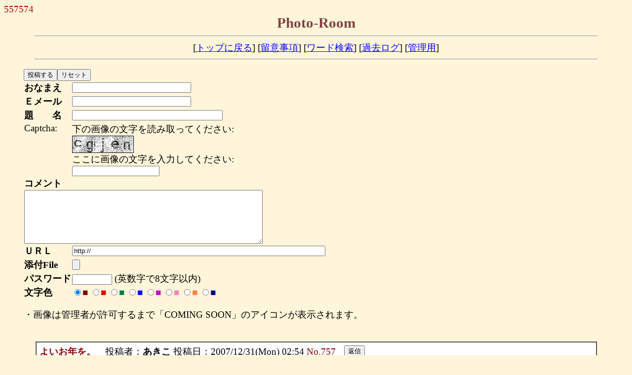

--- FILE ---
content_type: text/html
request_url: http://www.haizara.net/~shimirin/cgi-bin/takiko/joyful.cgi?page=1010
body_size: 11065
content:
<html>
<head>
<META HTTP-EQUIV="Content-type" CONTENT="text/html; charset=x-euc-jp">
<STYLE type="text/css">
<!--
body,tr,td,th { font-size: 14pt; font-family: "ＭＳ Ｐゴシック" }
a:hover { color: #FF0000 }
span { font-size: 22pt }
big  { font-size: 12pt }
-->
</STYLE>
<title>Photo-Room</title></head>
<body background="" bgcolor="#FEF5DA" text="#000000" link="#0000FF" vlink="#800080" alink="#FF0000">
<font color="#BB0000" face="verdana,Times New Roman,Arial">557574</font><br>
<div align='center'>
<b style="font-size:22pt;color:#804040;font-family:'ＭＳ Ｐゴシック'">Photo-Room</b>
<hr width='90%'>
[<a href="http://www.haizara.net/~kirita/takata/index.html" target="_top">トップに戻る</a>]
[<a href="./joyful.cgi?mode=howto">留意事項</a>]
[<a href="./joyful.cgi?mode=find">ワード検索</a>]
[<a href="./joyful.cgi?mode=past">過去ログ</a>]
[<a href="./joyful.cgi?mode=admin">管理用</a>]
<hr width='90%'></div>
<blockquote>
<form action="./joyful.cgi" method="POST" enctype="multipart/form-data">
<input type=hidden name=mode value="regist">
<table border=0 cellspacing=0>
<tr>
  <td nowrap><b>おなまえ</b></td>
  <td><input type=text name=name size=28 value=""></td>
</tr>
<tr>
  <td nowrap><b>Ｅメール</b></td>
  <td><input type=text name=email size=28 value=""></td>
</tr>
<tr>
  <td nowrap><b>題　　名</b></td>
  <td nowrap>
    <input type=text name=sub size=36 value="">
<tr><td valign=top>Captcha:</td>
        <td>下の画像の文字を読み取ってください:<br />
	<img src="http://www.haizara.net/~shimirin/img_captcha_takiko/9d65c6beeba13b6e8f7b05fc9a41ffd3.png" /><br>
       ここに画像の文字を入力してください:<br />
        <input type=text name="captcha_code" value=""/>
    </td></tr>
<input type="hidden" name="captcha" value="9d65c6beeba13b6e8f7b05fc9a41ffd3" />
<input type=submit value="投稿する"><input type=reset value="リセット">
  </td>
</tr>
<tr>
  <td colspan=2>
    <b>コメント</b><br>
    <textarea cols=58 rows=7 name=comment wrap="soft"></textarea>
  </td>
</tr>
<tr>
  <td nowrap><b>ＵＲＬ</b></td>
  <td><input type=text size=62 name=url value="http://"></td>
</tr>
<tr><td><b>添付File</b></td>
<td><input type=file name=upfile size=38></td></tr>
<tr><td nowrap><b>パスワード</b></td><td><input type=password name=pwd size=8 maxlength=8 value=""> (英数字で8文字以内)</td></tr>
<tr><td nowrap><b>文字色</b></td><td>
<input type=radio name=color value="#800000" checked><font color="#800000">■</font>
<input type=radio name=color value="#DF0000"><font color="#DF0000">■</font>
<input type=radio name=color value="#008040"><font color="#008040">■</font>
<input type=radio name=color value="#0000FF"><font color="#0000FF">■</font>
<input type=radio name=color value="#C100C1"><font color="#C100C1">■</font>
<input type=radio name=color value="#FF80C0"><font color="#FF80C0">■</font>
<input type=radio name=color value="#FF8040"><font color="#FF8040">■</font>
<input type=radio name=color value="#000080"><font color="#000080">■</font>
</td></tr></table></form>
・画像は管理者が許可するまで「COMING SOON」のアイコンが表示されます。<br>
</blockquote>
<center><br>
<TABLE BORDER=1 WIDTH='90%' BGCOLOR="#FFFFFF" CELLSPACING=0 CELLPADDING=2><TR><TD>
<table border=0 cellpadding=2><tr>
<td valign=top nowrap><font color="#880000"><b>よいお年を。</b></font>　投稿者：<b>あきこ</b> 投稿日：2007/12/31(Mon) 02:54 <font color="#880000">No.757</font></td><td valign=top nowrap> &nbsp;  </td><td valign=top>
<form action="./joyful.cgi" method=POST>
<input type=hidden name=mode value=res>
<input type=hidden name=no value="757">
<input type=submit value='返信'></td></form>
</tr></table><table border=0 cellpadding=5><tr>
<td><blockquote>
<P><a href="../../akikoimg/757.jpg" target='_blank'><img src="../../akikoimg/757.jpg" border=0 align=left hspace=18 width=233 height=150></a>
<font color="#000080">みなさま。楽しい一年間をありがとうございました。<br>百八つとも、四万八千とも言われている「煩悩」と仲良く越年できますことを、お祈り致します（＾＾）。</font><br clear=all></blockquote>
</td></tr></table>
<hr noshade size=1 width='85%'>
<table border=0 cellpadding=2><tr>
<td rowspan=2 width=40><br></td><td valign=top nowrap><font color="#880000"><b>Re: よいお年を。</b></font>　<b><a href="mailto:libell_hanna@hotmail.com">リベル</a></b> - 2007/12/31(Mon) 12:21 <font color="#880000">No.758</font></td><td valign=top nowrap> &nbsp;  </td><td valign=top>
<br></td>
</tr></table><table border=0 cellpadding=5><tr>
<td width=32><br></td>
<td><font color="#000080">ほんとうに、楽しい時を与えて頂き、有難うございました。<br><br>お陰様で、こちらへ伺いますと煩悩が消え去ってしまうのです。仏教でいう、「三毒」さえも。<br><br>来年も良いお年をお迎え下さい・・・ヽ(´ー`)ノ ワーィ! </font><br clear=all></td></tr></table>
<hr noshade size=1 width='85%'>
<table border=0 cellpadding=2><tr>
<td rowspan=2 width=40><br></td><td valign=top nowrap><font color="#880000"><b>Re: よいお年を。</b></font>　<b>あきこ</b> - 2007/12/31(Mon) 14:04 <font color="#880000">No.759</font></td><td valign=top nowrap> &nbsp;  </td><td valign=top>
<br></td>
</tr></table><table border=0 cellpadding=5><tr>
<td width=32><br></td>
<td><P><a href="../../akikoimg/759.jpg" target='_blank'><img src="../../akikoimg/759.jpg" border=0 align=left hspace=18 width=189 height=150></a>
<font color="#000080">過ぎたお言葉を頂きまして、恐縮です。<br>わたくしもリベルさんから、たくさんのことを学ばせて頂きました。<br>ありがとうございます。</font><br clear=all></td></tr></table>
<hr noshade size=1 width='85%'>
<table border=0 cellpadding=2><tr>
<td rowspan=2 width=40><br></td><td valign=top nowrap><font color="#880000"><b>Re: よいお年を。</b></font>　<b><a href="mailto:libell_hanna@hotmail.com">リベル</a></b> - 2008/01/01(Tue) 01:18 <font color="#880000">No.760</font></td><td valign=top nowrap> &nbsp;  </td><td valign=top>
<br></td>
</tr></table><table border=0 cellpadding=5><tr>
<td width=32><br></td>
<td><font color="#800000">いや、私の寝言など、聞き流して、良い精神がこぼれんばかりの、良い詩を綴り続けて下さい。<br><br>人類のため、地球のため。オーバーではなく・・・。<br><br></font><br clear=all></td></tr></table>
<hr noshade size=1 width='85%'>
<table border=0 cellpadding=2><tr>
<td rowspan=2 width=40><br></td><td valign=top nowrap><font color="#880000"><b>Re: よいお年を。</b></font>　<b>あきこ</b> - 2008/01/01(Tue) 02:26 <font color="#880000">No.761</font></td><td valign=top nowrap> &nbsp;  </td><td valign=top>
<br></td>
</tr></table><table border=0 cellpadding=5><tr>
<td width=32><br></td>
<td><font color="#000080">ありがとうございます。<br><br>あらためて、新年のご挨拶をさせていただきます。</font><br clear=all></td></tr></table>
</TD></TR></TABLE><br><br>
<TABLE BORDER=1 WIDTH='90%' BGCOLOR="#FFFFFF" CELLSPACING=0 CELLPADDING=2><TR><TD>
<table border=0 cellpadding=2><tr>
<td valign=top nowrap><font color="#880000"><b>公共の言葉</b></font>　投稿者：<b>あきこ</b> 投稿日：2007/12/29(Sat) 23:10 <font color="#880000">No.755</font></td><td valign=top nowrap> &nbsp;  </td><td valign=top>
<form action="./joyful.cgi" method=POST>
<input type=hidden name=mode value=res>
<input type=hidden name=no value="755">
<input type=submit value='返信'></td></form>
</tr></table><table border=0 cellpadding=5><tr>
<td><blockquote>
<P><a href="../../akikoimg/755.jpg" target='_blank'><img src="../../akikoimg/755.jpg" border=0 align=left hspace=18 width=108 height=150></a>
<font color="#000080">この画像はリベルさんのお家からの盗品です（＾＾）。おかしな日本語が永年（この看板の痛み具合から察して。）こうして鎮座していたのかと思うと、おかしいやら、哀しいやら。。。</font><br clear=all></blockquote>
</td></tr></table>
<hr noshade size=1 width='85%'>
<table border=0 cellpadding=2><tr>
<td rowspan=2 width=40><br></td><td valign=top nowrap><font color="#880000"><b>Re: 公共の言葉</b></font>　<b>あきこ</b> - 2007/12/29(Sat) 23:14 <font color="#880000">No.756</font></td><td valign=top nowrap> &nbsp;  </td><td valign=top>
<br></td>
</tr></table><table border=0 cellpadding=5><tr>
<td width=32><br></td>
<td><P><a href="../../akikoimg/756.jpg" target='_blank'><img src="../../akikoimg/756.jpg" border=0 align=left hspace=18 width=112 height=150></a>
<font color="#000080">この画像は、某ＢＢＳのＩ氏の画像です。<br>これも盗品ですが、お許しを。。。<br>こちらは笑ってください（＾＾）。<br><br>どちらも画像をクリックして、拡大してご確認下さい。</font><br clear=all></td></tr></table>
</TD></TR></TABLE><br><br>
<TABLE BORDER=1 WIDTH='90%' BGCOLOR="#FFFFFF" CELLSPACING=0 CELLPADDING=2><TR><TD>
<table border=0 cellpadding=2><tr>
<td valign=top nowrap><font color="#880000"><b>根回し</b></font>　投稿者：<b>植木屋</b> 投稿日：2007/12/27(Thu) 16:16 <font color="#880000">No.751</font></td><td valign=top nowrap> &nbsp;  </td><td valign=top>
<form action="./joyful.cgi" method=POST>
<input type=hidden name=mode value=res>
<input type=hidden name=no value="751">
<input type=submit value='返信'></td></form>
</tr></table><table border=0 cellpadding=5><tr>
<td><blockquote>
<font color="#800000"><br>「裏切り」と同じく生活の中の用語ですが、今ではもとの意味を知るヒトのほうが少ない。<br><br>木を、特にある程度以上に大きくなった木を移植する場合、すぐに掘り返して植えると環境の変化に耐え切れず枯れてしまう。<br><br>それで、移植しようとする木の周囲をドーナツ状に掘ってしばらく木を慣らして移植します。<br>これが根回し。根回しが不十分で大きく育てるべき木を枯らしてしまったかもしれん。<br></font><br clear=all></blockquote>
</td></tr></table>
<hr noshade size=1 width='85%'>
<table border=0 cellpadding=2><tr>
<td rowspan=2 width=40><br></td><td valign=top nowrap><font color="#880000"><b>Re: 根回し</b></font>　<b>あきこ</b> - 2007/12/27(Thu) 16:58 <font color="#880000">No.752</font></td><td valign=top nowrap> &nbsp;  </td><td valign=top>
<br></td>
</tr></table><table border=0 cellpadding=5><tr>
<td width=32><br></td>
<td><font color="#000080">植木屋さん、ありがとうございます。<br>これで思い出すのは、わたくしが少女期を過ごした足利の「大藤」の移植のお話です。これには大掛かりな「根回し」が必要だったでしょうね。女性樹木医が陣頭指揮をとったようです。<br><br>http://satotake02.web.infoseek.co.jp/sanpo/2006/kanto/sanpo065.html</font><br clear=all></td></tr></table>
<hr noshade size=1 width='85%'>
<table border=0 cellpadding=2><tr>
<td rowspan=2 width=40><br></td><td valign=top nowrap><font color="#880000"><b>Re: 根回し</b></font>　<b><a href="mailto:libell_hanna@hotmail.com">リベル</a></b> - 2007/12/29(Sat) 01:25 <font color="#880000">No.753</font></td><td valign=top nowrap> &nbsp;  </td><td valign=top>
<br></td>
</tr></table><table border=0 cellpadding=5><tr>
<td width=32><br></td>
<td><font color="#800000">おお、これは圧巻ですね。息を呑みます。<br><br>義父に、幹の太さの何倍かの大きさで、根回しをすると教えられたのですが、忘れていました。今検索すると、４～７倍だそうです。<br><br>90センチの幹周りだと、3メートル60センチの根を残すのですから、大変な作業だったでしょうね・・・〆(。。 )メモメモ </font><br clear=all></td></tr></table>
<hr noshade size=1 width='85%'>
<table border=0 cellpadding=2><tr>
<td rowspan=2 width=40><br></td><td valign=top nowrap><font color="#880000"><b>Re: 根回し</b></font>　<b>あきこ</b> - 2007/12/29(Sat) 14:53 <font color="#880000">No.754</font></td><td valign=top nowrap> &nbsp;  </td><td valign=top>
<br></td>
</tr></table><table border=0 cellpadding=5><tr>
<td width=32><br></td>
<td><font color="#000080">この大藤の移植の際には、「堀込」の早川農園から、フラワーパークまでの移動には数機のヘリコプターが動員したそうです。ちなみにこの「堀込」は「八木節」で有名なところです。<br><br>http://www.city.ashikaga.tochigi.jp/kyouiku/senjin/g_horigome.html</font><br clear=all></td></tr></table>
</TD></TR></TABLE><br><br>
<TABLE BORDER=1 WIDTH='90%' BGCOLOR="#FFFFFF" CELLSPACING=0 CELLPADDING=2><TR><TD>
<table border=0 cellpadding=2><tr>
<td valign=top nowrap><font color="#880000"><b>だいだい</b></font>　投稿者：<b>あきこ</b> 投稿日：2007/12/27(Thu) 13:28 <font color="#880000">No.749</font></td><td valign=top nowrap> &nbsp;  </td><td valign=top>
<form action="./joyful.cgi" method=POST>
<input type=hidden name=mode value=res>
<input type=hidden name=no value="749">
<input type=submit value='返信'></td></form>
</tr></table><table border=0 cellpadding=5><tr>
<td><blockquote>
<P><a href="../../akikoimg/749.jpg" target='_blank'><img src="../../akikoimg/749.jpg" border=0 align=left hspace=18 width=191 height=150></a>
<font color="#000080">友人がご自宅の庭に実った「だいだい＝橙」を送って下さいました。これはお正月の鏡餅のてっぺんにのせる果実でもありますね。「だいだい＝代代」に通じさせる縁起もので、子孫繁栄の願いもこめられているのですね。<br><br>また、冬に黄熟するが、そのまま木に置くと翌春再び緑色を帯びるので「回青橙」の名もあるそうです。冬を経ても実が落ちない、あるいは実を収穫したあとに、すぐに芽を出すというお話もあるようです。いずれにしても「めでたい」果実であり、薬用としても健胃剤となるようです。<br><br>季語として「冬」と「秋」の説に分かれています。<br>わたくしは「冬」がいいのではないかと思います。</font><br clear=all></blockquote>
</td></tr></table>
<hr noshade size=1 width='85%'>
<table border=0 cellpadding=2><tr>
<td rowspan=2 width=40><br></td><td valign=top nowrap><font color="#880000"><b>Re: だいだい</b></font>　<b>あきこ</b> - 2007/12/27(Thu) 13:36 <font color="#880000">No.750</font></td><td valign=top nowrap> &nbsp;  </td><td valign=top>
<br></td>
</tr></table><table border=0 cellpadding=5><tr>
<td width=32><br></td>
<td><font color="#000080">橙色の電気と蜜柑と母と我　外の風音今日は冬です<br><br>これは十歳のわたくしが詠った短歌（汗。。。）何故かこれだけが記憶に残っています。多分風邪をひいたわたくしのために母だけが残り、父と姉たちが旅行に行ってしまった夜だったと思います。</font><br clear=all></td></tr></table>
</TD></TR></TABLE><br><br>
<TABLE BORDER=1 WIDTH='90%' BGCOLOR="#FFFFFF" CELLSPACING=0 CELLPADDING=2><TR><TD>
<table border=0 cellpadding=2><tr>
<td valign=top nowrap><font color="#880000"><b>クリスマスの音楽</b></font>　投稿者：<b>あきこ</b> 投稿日：2007/12/24(Mon) 23:01 <font color="#880000">No.746</font></td><td valign=top nowrap> &nbsp;  </td><td valign=top>
<form action="./joyful.cgi" method=POST>
<input type=hidden name=mode value=res>
<input type=hidden name=no value="746">
<input type=submit value='返信'></td></form>
</tr></table><table border=0 cellpadding=5><tr>
<td><blockquote>
<P><a href="../../akikoimg/746.jpg" target='_blank'><img src="../../akikoimg/746.jpg" border=0 align=left hspace=18 width=152 height=150></a>
<font color="#000080">この画像は、フィンランド民族の間に二千年以上の歴史を持つ民族楽器「カンテレ」という弦楽器です。この楽器で演奏された耳慣れたクリスマス・ソングを集めたＣＤです。八年前くらいに買ったものです。<br><br>ワイン飲みながら、書斎で聴きました。一年ぶりでした。</font><br clear=all></blockquote>
</td></tr></table>
<hr noshade size=1 width='85%'>
<table border=0 cellpadding=2><tr>
<td rowspan=2 width=40><br></td><td valign=top nowrap><font color="#880000"><b>Re: クリスマスの音楽</b></font>　<b><a href="mailto:kometsuga@h3.dion.ne.jp">こめつが</a></b> - 2007/12/25(Tue) 16:25 <font color="#880000">No.747</font></td><td valign=top nowrap> &nbsp;  </td><td valign=top>
<br></td>
</tr></table><table border=0 cellpadding=5><tr>
<td width=32><br></td>
<td><font color="#0000FF">　「カンテレ」は2，3年前実際の演奏を聴きました。ヒーリングの音楽という印象で、穏やかなよい音でした。<br>　先週息子からの誕生日ギフトで、「アヌーナ」というアイルランドのコーラスグループの演奏会に行きました。男声6人女声6人という小編成のコーラスでしたが、人工的でなくて自然な感じがあって大変魅力的でした。ＣＤを求めてきましたが、生の声はやはり迫力が勝っています。北欧の音楽は素敵ですね。</font><br clear=all></td></tr></table>
<hr noshade size=1 width='85%'>
<table border=0 cellpadding=2><tr>
<td rowspan=2 width=40><br></td><td valign=top nowrap><font color="#880000"><b>Re: クリスマスの音楽</b></font>　<b>あきこ</b> - 2007/12/25(Tue) 21:24 <font color="#880000">No.748</font></td><td valign=top nowrap> &nbsp;  </td><td valign=top>
<br></td>
</tr></table><table border=0 cellpadding=5><tr>
<td width=32><br></td>
<td><P><a href="../../akikoimg/748.jpg" target='_blank'><img src="../../akikoimg/748.jpg" border=0 align=left hspace=18 width=189 height=150></a>
<font color="#000080">こめつがさん、生演奏をお聴きになったのですか。うらやましいな。気持がゆったりとなったことでしょうね。<br>娘からの早々のお年玉は「プラハ国立劇場オペラ・魔笛」のチケットでした。もちろん日本で来年に聴くのですが。</font><br clear=all></td></tr></table>
</TD></TR></TABLE><br><br>
<TABLE BORDER=1 WIDTH='90%' BGCOLOR="#FFFFFF" CELLSPACING=0 CELLPADDING=2><TR><TD>
<table border=0 cellpadding=2><tr>
<td valign=top nowrap><font color="#880000"><b>富士山</b></font>　投稿者：<b>あきこ</b> 投稿日：2007/12/23(Sun) 17:42 <font color="#880000">No.744</font></td><td valign=top nowrap> &nbsp;  </td><td valign=top>
<form action="./joyful.cgi" method=POST>
<input type=hidden name=mode value=res>
<input type=hidden name=no value="744">
<input type=submit value='返信'></td></form>
</tr></table><table border=0 cellpadding=5><tr>
<td><blockquote>
<P><a href="../../akikoimg/744.jpg" target='_blank'><img src="../../akikoimg/744.jpg" border=0 align=left hspace=18 width=200 height=150></a>
<font color="#000080">この家に引越しする時に「西側に富士山がみえるはず。」と、言われていましたが、今日やっと目撃。夕焼け雲がてっぺんをかくしています。あせって撮ったので画質がわるいのですが。。</font><br clear=all></blockquote>
</td></tr></table>
<hr noshade size=1 width='85%'>
<table border=0 cellpadding=2><tr>
<td rowspan=2 width=40><br></td><td valign=top nowrap><font color="#880000"><b>Re: 富士山</b></font>　<b>あきこ</b> - 2007/12/23(Sun) 22:13 <font color="#880000">No.745</font></td><td valign=top nowrap> &nbsp;  </td><td valign=top>
<br></td>
</tr></table><table border=0 cellpadding=5><tr>
<td width=32><br></td>
<td><P><a href="../../akikoimg/745.jpg" target='_blank'><img src="../../akikoimg/745.jpg" border=0 align=left hspace=18 width=223 height=150></a>
<font color="#000080">もう一枚。</font><br clear=all></td></tr></table>
</TD></TR></TABLE><br><br>
<TABLE BORDER=1 WIDTH='90%' BGCOLOR="#FFFFFF" CELLSPACING=0 CELLPADDING=2><TR><TD>
<table border=0 cellpadding=2><tr>
<td valign=top nowrap><font color="#880000"><b>支那？シナ？</b></font>　投稿者：<b>あきこ</b> 投稿日：2007/12/20(Thu) 14:12 <font color="#880000">No.739</font></td><td valign=top nowrap> &nbsp;  </td><td valign=top>
<form action="./joyful.cgi" method=POST>
<input type=hidden name=mode value=res>
<input type=hidden name=no value="739">
<input type=submit value='返信'></td></form>
</tr></table><table border=0 cellpadding=5><tr>
<td><blockquote>
<P><a href="../../akikoimg/739.jpg" target='_blank'><img src="../../akikoimg/739.jpg" border=0 align=left hspace=18 width=164 height=150></a>
<font color="#000080">昨日、パソコンで「支那」と書こうとしましたら、文字変換不可能でした。「シナ」しか出てきません。「支那」を辞書ツール登録しておきました。お友達に伺いましたら「ATOK」でも変換されないようでした。<br><br>広辞苑には「支那」は出てきます。外国人の中国に対する呼称で、「秦」の転訛だそうです。戦後はこの「支那」の表記を避けて「シナ」と書くようになったそうです。<br><br>「支那服」「支那竹」「支那蕎麦」「東支那海」はどうするべい。。。</font><br clear=all></blockquote>
</td></tr></table>
<hr noshade size=1 width='85%'>
<table border=0 cellpadding=2><tr>
<td rowspan=2 width=40><br></td><td valign=top nowrap><font color="#880000"><b>Re: 支那？シナ？</b></font>　<b>歴史音痴</b> - 2007/12/20(Thu) 19:05 <font color="#880000">No.740</font></td><td valign=top nowrap> &nbsp;  </td><td valign=top>
<br></td>
</tr></table><table border=0 cellpadding=5><tr>
<td width=32><br></td>
<td><font color="#800000"><br>吉川幸次郎は「シナ」とか「シナ学」といっていたが、「支那」は決して使わなかった。<br><br><br><br></font><br clear=all></td></tr></table>
<hr noshade size=1 width='85%'>
<table border=0 cellpadding=2><tr>
<td rowspan=2 width=40><br></td><td valign=top nowrap><font color="#880000"><b>Re: 支那？シナ？</b></font>　<b>あきこ</b> - 2007/12/20(Thu) 20:52 <font color="#880000">No.741</font></td><td valign=top nowrap> &nbsp;  </td><td valign=top>
<br></td>
</tr></table><table border=0 cellpadding=5><tr>
<td width=32><br></td>
<td><font color="#000080">戦前戦後を通しての、偉大な中国文学研究者の吉川幸次郎のおっしゃること。<br>まじめに再考いたします。ありがとう。</font><br clear=all></td></tr></table>
<hr noshade size=1 width='85%'>
<table border=0 cellpadding=2><tr>
<td rowspan=2 width=40><br></td><td valign=top nowrap><font color="#880000"><b>Re: 支那？シナ？</b></font>　<b>あだち</b> - 2007/12/20(Thu) 23:23 <font color="#880000">No.742</font></td><td valign=top nowrap> &nbsp;  </td><td valign=top>
<br></td>
</tr></table><table border=0 cellpadding=5><tr>
<td width=32><br></td>
<td><font color="#800000">フリー百科事典『ウィキペディア（Wikipedia）』参照。<br>http://ja.wikipedia.org/wiki/%E6%94%AF%E9%82%A3</font><br clear=all></td></tr></table>
<hr noshade size=1 width='85%'>
<table border=0 cellpadding=2><tr>
<td rowspan=2 width=40><br></td><td valign=top nowrap><font color="#880000"><b>Re: 支那？シナ？</b></font>　<b>あきこ</b> - 2007/12/21(Fri) 10:31 <font color="#880000">No.743</font></td><td valign=top nowrap> &nbsp;  </td><td valign=top>
<br></td>
</tr></table><table border=0 cellpadding=5><tr>
<td width=32><br></td>
<td><font color="#000080">あだちさん。ありがとう。<br><br>一つの言葉は、いつでも永い永い歴史を抱いているものですね。国名の場合は、国外との関係のなかで、あるいは自国の誇りなどによって、さらにさまざまな意味や変遷がありますね。<br><br>国名だけではなく、言葉というものは、簡単に「差別語」という括りはできないですね。</font><br clear=all></td></tr></table>
</TD></TR></TABLE><br><br>
<TABLE BORDER=1 WIDTH='90%' BGCOLOR="#FFFFFF" CELLSPACING=0 CELLPADDING=2><TR><TD>
<table border=0 cellpadding=2><tr>
<td valign=top nowrap><font color="#880000"><b>忘年会</b></font>　投稿者：<b>あきこ</b> 投稿日：2007/12/16(Sun) 10:17 <font color="#880000">No.729</font></td><td valign=top nowrap> &nbsp;  </td><td valign=top>
<form action="./joyful.cgi" method=POST>
<input type=hidden name=mode value=res>
<input type=hidden name=no value="729">
<input type=submit value='返信'></td></form>
</tr></table><table border=0 cellpadding=5><tr>
<td><blockquote>
<font color="#000080">てめえの靴はてめえで探せ忘年会　　　山本紫黄<br><br>忘年会のシーズンにおもしろい句に出会いました。（詩の歳時記に取り上げたい句ではありませんが…笑。）今では昔のお銭湯にあるような下足箱があって、この混乱もあまり見られなくなりましたが。。。そういえばお銭湯もなくなりましたね。</font><br clear=all></blockquote>
</td></tr></table>
<hr noshade size=1 width='85%'>
<table border=0 cellpadding=2><tr>
<td rowspan=2 width=40><br></td><td valign=top nowrap><font color="#880000"><b>Re: 忘年会</b></font>　<b>お坊ちゃま</b> - 2007/12/17(Mon) 09:03 <font color="#880000">No.730</font></td><td valign=top nowrap> &nbsp;  </td><td valign=top>
<br></td>
</tr></table><table border=0 cellpadding=5><tr>
<td width=32><br></td>
<td><font color="#800000"><br>あたしはこの「てめえ」という語感が嫌いです。<br>「お前」も好きではありません。<br><br>自分の靴は自分で探せ忘年会<br><br>くらいが、いいのでは。たかが忘年会の混乱でこんな殺気立った言葉を使わなくてもいいのではないかと愚考します。<br></font><br clear=all></td></tr></table>
<hr noshade size=1 width='85%'>
<table border=0 cellpadding=2><tr>
<td rowspan=2 width=40><br></td><td valign=top nowrap><font color="#880000"><b>Re: 忘年会</b></font>　<b>あきこ</b> - 2007/12/17(Mon) 13:08 <font color="#880000">No.731</font></td><td valign=top nowrap> &nbsp;  </td><td valign=top>
<br></td>
</tr></table><table border=0 cellpadding=5><tr>
<td width=32><br></td>
<td><font color="#000080">この場合は「てめえ」を使うことで、川柳めいた味が出たのではないかと愚考いたします。<br><br>たしかに、むかーーーしは明眸皓歯のお坊ちゃまの貴方でも「てめえ」と言ったことないわね。</font><br clear=all></td></tr></table>
<hr noshade size=1 width='85%'>
<table border=0 cellpadding=2><tr>
<td rowspan=2 width=40><br></td><td valign=top nowrap><font color="#880000"><b>Re: 忘年会</b></font>　<b>あきこ</b> - 2007/12/17(Mon) 22:36 <font color="#880000">No.732</font></td><td valign=top nowrap> &nbsp;  </td><td valign=top>
<br></td>
</tr></table><table border=0 cellpadding=5><tr>
<td width=32><br></td>
<td><P><a href="../../akikoimg/732.jpg" target='_blank'><img src="../../akikoimg/732.jpg" border=0 align=left hspace=18 width=200 height=150></a>
<font color="#000080">「てめえ」＝「手前」と解釈したら、どうだろう？</font><br clear=all></td></tr></table>
<hr noshade size=1 width='85%'>
<table border=0 cellpadding=2><tr>
<td rowspan=2 width=40><br></td><td valign=top nowrap><font color="#880000"><b>Re: 忘年会</b></font>　<b><a href="mailto:libell_hanna@hotmail.com">リベル</a></b> - 2007/12/18(Tue) 01:53 <font color="#880000">No.733</font></td><td valign=top nowrap> &nbsp;  </td><td valign=top>
<br></td>
</tr></table><table border=0 cellpadding=5><tr>
<td width=32><br></td>
<td><font color="#000080">「てめえ」二題<br><br>あらかじめ、お断りしておかなければ、話が別のものになりかねないので。私は文字通り「丹波篠山山家の猿」（篠山ではありませんが）で、学生時代を運動部の寮生活から開始しました。というわけで・・・<br><br>１）先輩から、「なんだよ、てめえは！」と言われるときは、籠もっている「愛情」を感じたものです。ですから、私の中での「てめえ」はお坊ちゃまさんとは異なったものになっているのです。<br><br>２）東京人の同級生から「貴様」と言われたときは、田舎者の私は、抵抗を覚えました。小説の中に使われているのを思い出して、ようやく、納得したものです。<br><br>しかく、言葉は、聴く側の人の育ってきた環境や風土によって、受け取り方も様々になるのでは、と山猿は愚考いたしまする（＾＾；）</font><br clear=all></td></tr></table>
<hr noshade size=1 width='85%'>
<table border=0 cellpadding=2><tr>
<td rowspan=2 width=40><br></td><td valign=top nowrap><font color="#880000"><b>Re: 忘年会</b></font>　<b>手前生国とはっしまするは。</b> - 2007/12/18(Tue) 10:23 <font color="#880000">No.734</font></td><td valign=top nowrap> &nbsp;  </td><td valign=top>
<br></td>
</tr></table><table border=0 cellpadding=5><tr>
<td width=32><br></td>
<td><font color="#800000"><br>その通りですね。<br>「貴様」だって、兵隊が上官に言われるのと海軍兵学校で生徒同士が言うのは違いますし。<br><br>ただね、「てめえ」と「手前」は、すでに別の言葉です。<br>詩人ともあろうものが。<br></font><br clear=all></td></tr></table>
<hr noshade size=1 width='85%'>
<table border=0 cellpadding=2><tr>
<td rowspan=2 width=40><br></td><td valign=top nowrap><font color="#880000"><b>Re: 忘年会</b></font>　<b>あきこ</b> - 2007/12/18(Tue) 12:22 <font color="#880000">No.735</font></td><td valign=top nowrap> &nbsp;  </td><td valign=top>
<br></td>
</tr></table><table border=0 cellpadding=5><tr>
<td width=32><br></td>
<td><font color="#000080">わたくしは自称「詩人」ではありませぬゆえ。。。<br><br>「貴様」、「手前＝てめえ」、「お前＝おめえ」は時代の経過と共に、とても似た言葉の運命を辿っているのではないかと愚考いたします。<br>「てめえ」「おめえ」はさらに「訛り」がその運命を大きく変えているようです。「訛り」に関しては、もしかしたら、わたくしが少女期を過ごした北関東あたりからの発生かしらん？</font><br clear=all></td></tr></table>
<hr noshade size=1 width='85%'>
<table border=0 cellpadding=2><tr>
<td rowspan=2 width=40><br></td><td valign=top nowrap><font color="#880000"><b>Re: 忘年会</b></font>　<b>反対の反対は賛成なのだ</b> - 2007/12/18(Tue) 13:56 <font color="#880000">No.736</font></td><td valign=top nowrap> &nbsp;  </td><td valign=top>
<br></td>
</tr></table><table border=0 cellpadding=5><tr>
<td width=32><br></td>
<td><font color="#800000"><br>「手前（てまえ）」は、己を指し、「てめえ」は相手を指します。<br><br>しかし、「お前」も「おめえ」も相手を指します。<br>反対の経過をたどっております。<br><br><br></font><br clear=all></td></tr></table>
<hr noshade size=1 width='85%'>
<table border=0 cellpadding=2><tr>
<td rowspan=2 width=40><br></td><td valign=top nowrap><font color="#880000"><b>予防線　Re: 忘年会</b></font>　<b>註</b> - 2007/12/18(Tue) 13:59 <font color="#880000">No.737</font></td><td valign=top nowrap> &nbsp;  </td><td valign=top>
<br></td>
</tr></table><table border=0 cellpadding=5><tr>
<td width=32><br></td>
<td><font color="#800000"><br>辞書的に厳密にではなく、日常語のレベルでです。<br><br>理屈っぽいお姐さんがいるといけないので予防線を張っておきます。<br></font><br clear=all></td></tr></table>
<hr noshade size=1 width='85%'>
<table border=0 cellpadding=2><tr>
<td rowspan=2 width=40><br></td><td valign=top nowrap><font color="#880000"><b>Re: 忘年会</b></font>　<b>あきこ</b> - 2007/12/18(Tue) 14:18 <font color="#880000">No.738</font></td><td valign=top nowrap> &nbsp;  </td><td valign=top>
<br></td>
</tr></table><table border=0 cellpadding=5><tr>
<td width=32><br></td>
<td><font color="#000080">はい。わかりました。ご配慮をありがとう。<br>お忙しい年末にお手間をおかけしました。</font><br clear=all></td></tr></table>
</TD></TR></TABLE><br><br>
<TABLE BORDER=1 WIDTH='90%' BGCOLOR="#FFFFFF" CELLSPACING=0 CELLPADDING=2><TR><TD>
<table border=0 cellpadding=2><tr>
<td valign=top nowrap><font color="#880000"><b>天使のはしご</b></font>　投稿者：<b>あきこ</b> 投稿日：2007/12/12(Wed) 15:55 <font color="#880000">No.721</font></td><td valign=top nowrap> &nbsp;  </td><td valign=top>
<form action="./joyful.cgi" method=POST>
<input type=hidden name=mode value=res>
<input type=hidden name=no value="721">
<input type=submit value='返信'></td></form>
</tr></table><table border=0 cellpadding=5><tr>
<td><blockquote>
<P><a href="../../akikoimg/721.jpg" target='_blank'><img src="../../akikoimg/721.jpg" border=0 align=left hspace=18 width=200 height=150></a>
<font color="#000080">天気予報では、明日は雨のようです。午後の空には大きく雲がわいてきました。「天使のはしご」が見える時です。<br><br>http://ja.wikipedia.org/wiki/%E5%A4%A9%E4%BD%BF%E3%81%AE%E6%A2%AF%E5%AD%90</font><br clear=all></blockquote>
</td></tr></table>
<hr noshade size=1 width='85%'>
<table border=0 cellpadding=2><tr>
<td rowspan=2 width=40><br></td><td valign=top nowrap><font color="#880000"><b>Re: 天使のはしご</b></font>　<b>あきこ</b> - 2007/12/12(Wed) 16:00 <font color="#880000">No.723</font></td><td valign=top nowrap> &nbsp;  </td><td valign=top>
<br></td>
</tr></table><table border=0 cellpadding=5><tr>
<td width=32><br></td>
<td><P><a href="../../akikoimg/723.jpg" target='_blank'><img src="../../akikoimg/723.jpg" border=0 align=left hspace=18 width=243 height=150></a>
<font color="#000080">もう一枚。画像をクリックすると大きな画像が見られます。</font><br clear=all></td></tr></table>
<hr noshade size=1 width='85%'>
<table border=0 cellpadding=2><tr>
<td rowspan=2 width=40><br></td><td valign=top nowrap><font color="#880000"><b>Re: 天使のはしご</b></font>　<b><a href="mailto:libell_hanna@hotmail.com">リベル</a></b> - 2007/12/12(Wed) 17:47 <font color="#880000">No.724</font></td><td valign=top nowrap> &nbsp;  </td><td valign=top>
<br></td>
</tr></table><table border=0 cellpadding=5><tr>
<td width=32><br></td>
<td><font color="#000080">最近です。「天使の梯子」を知ったのは。散歩の折々に、よく見かけます。<br><br>誰が最初に名付けたのか、ほのぼのとした感じを抱かせますね。天使は、降りてくるのでしょうか、昇っていくのでしょうか？</font><br clear=all></td></tr></table>
<hr noshade size=1 width='85%'>
<table border=0 cellpadding=2><tr>
<td rowspan=2 width=40><br></td><td valign=top nowrap><font color="#880000"><b>Re: 天使のはしご</b></font>　<b>あきこ</b> - 2007/12/12(Wed) 22:04 <font color="#880000">No.725</font></td><td valign=top nowrap> &nbsp;  </td><td valign=top>
<br></td>
</tr></table><table border=0 cellpadding=5><tr>
<td width=32><br></td>
<td><P><a href="../../akikoimg/725.jpg" target='_blank'><img src="../../akikoimg/725.jpg" border=0 align=left hspace=18 width=221 height=150></a>
<font color="#000080">http://ja.wikipedia.org/wiki/%E3%83%A4%E3%82%B3%E3%83%96%E3%81%AE%E6%A2%AF%E5%AD%90<br><br>これには「ヤコブのはしご」など、様々な名前があるようですね。天使は昇ることも降りてくることもあるようです。<br>新宿の高層ビルの窓から、これを見たことがありますが、手に触れることができそうな感覚で、とても幸せでした（＾＾）。</font><br clear=all></td></tr></table>
<hr noshade size=1 width='85%'>
<table border=0 cellpadding=2><tr>
<td rowspan=2 width=40><br></td><td valign=top nowrap><font color="#880000"><b>Re: 天使のはしご</b></font>　<b>あきこ</b> - 2007/12/13(Thu) 12:11 <font color="#880000">No.726</font></td><td valign=top nowrap> &nbsp;  </td><td valign=top>
<br></td>
</tr></table><table border=0 cellpadding=5><tr>
<td width=32><br></td>
<td><font color="#000080">こういうことを公表しますと、さまざまな方からお話をいただけます。某所でこのようなお話をＮ氏から伺いました。ありがとうございます。<br><br>船についている縄梯子のことも「Jacob's ladder」と言うそうです。わたくしはおそらく「帆船」のことだろうと思いましたが、帆船だけでなく、ふつうの船でもそういうふうに呼んでいるそうです。たとえば、外国の大型船などでも、沖で水先人が乗り降りするときなどに、縄梯子は使われます。今現在のお話だそうです。</font><br clear=all></td></tr></table>
<hr noshade size=1 width='85%'>
<table border=0 cellpadding=2><tr>
<td rowspan=2 width=40><br></td><td valign=top nowrap><font color="#880000"><b>Re: 天使のはしご</b></font>　<b><a href="mailto:libell_hanna@hotmail.com">リベル</a></b> - 2007/12/14(Fri) 07:09 <font color="#880000">No.727</font></td><td valign=top nowrap> &nbsp; <a href="http://en.wikipedia.org/wiki/Jacob%27s_ladder" target='_blank'><img src="../../akikoimg/home.gif" border=0 align=top alt='HomePage'></a> </td><td valign=top>
<br></td>
</tr></table><table border=0 cellpadding=5><tr>
<td width=32><br></td>
<td><P><a href="../../akikoimg/727.jpg" target='_blank'><img src="../../akikoimg/727.jpg" border=0 align=left hspace=18 width=135 height=150></a>
<font color="#000080">本当に、天使が昇り降りしている様子が、ここで見られます。イギリスのBath Abbeyという教会の壁面だそうです。<br><br>また一つ、賢くなりました・・・ヽ(´ー`)ノ ワーィ!     </font><br clear=all></td></tr></table>
<hr noshade size=1 width='85%'>
<table border=0 cellpadding=2><tr>
<td rowspan=2 width=40><br></td><td valign=top nowrap><font color="#880000"><b>Re: 天使のはしご</b></font>　<b>あきこ</b> - 2007/12/14(Fri) 13:17 <font color="#880000">No.728</font></td><td valign=top nowrap> &nbsp;  </td><td valign=top>
<br></td>
</tr></table><table border=0 cellpadding=5><tr>
<td width=32><br></td>
<td><font color="#000080">ヽ(´ー`)ノ ワーィ! 本当にあったのですね。<br>リベルさん、ありがとうございました。<br><br>あの英文訳してみたいな。（無謀なもくろみ←内心の声）。</font><br clear=all></td></tr></table>
</TD></TR></TABLE><br><br>
<TABLE BORDER=1 WIDTH='90%' BGCOLOR="#FFFFFF" CELLSPACING=0 CELLPADDING=2><TR><TD>
<table border=0 cellpadding=2><tr>
<td valign=top nowrap><font color="#880000"><b>あぶりだし</b></font>　投稿者：<b>あきこ</b> 投稿日：2007/12/10(Mon) 20:49 <font color="#880000">No.706</font></td><td valign=top nowrap> &nbsp;  </td><td valign=top>
<form action="./joyful.cgi" method=POST>
<input type=hidden name=mode value=res>
<input type=hidden name=no value="706">
<input type=submit value='返信'></td></form>
</tr></table><table border=0 cellpadding=5><tr>
<td><blockquote>
<P><a href="../../akikoimg/706.jpg" target='_blank'><img src="../../akikoimg/706.jpg" border=0 align=left hspace=18 width=200 height=150></a>
<font color="#000080">詩の歳時記ー56で「蜜柑」を取り上げましたが、その五行詩のなかの「あぶりだし」という言葉を理解していただけたろうか？と心配になりました。これは蜜柑の汁で紙に絵や文字を書いて、それを焦がさない程度に火であぶると、その書かれた部分だけが炙りだされるという遊びです。この遊びはどこまでの世代が知っているのでしょうか？詳細はここで↓<br><br>http://ja.wikipedia.org/wiki/%E3%81%82%E3%81%B6%E3%82%8A%E3%81%A0%E3%81%97</font><br clear=all></blockquote>
</td></tr></table>
<hr noshade size=1 width='85%'>
<table border=0 cellpadding=2><tr>
<td rowspan=2 width=40><br></td><td valign=top nowrap><font color="#880000"><b>Re: あぶりだし</b></font>　<b>エミ</b> - 2007/12/11(Tue) 09:55 <font color="#880000">No.707</font></td><td valign=top nowrap> &nbsp;  </td><td valign=top>
<br></td>
</tr></table><table border=0 cellpadding=5><tr>
<td width=32><br></td>
<td><font color="#800000">覚えています。就学前ぐらいまでだったでしょうか。ありあわせの面相などで、紙きれに蜜柑汁で絵文字や短いなぞなぞめいた文書を書いて、火鉢の炭火の上にかざして、遊んだものです。ともだちやきょうだいで、完全にあぶりだされてくる前に、徐々に浮かび上がってくる書かれてある内容を、できるだけ早く、言い当てるの。</font><br clear=all></td></tr></table>
<hr noshade size=1 width='85%'>
<table border=0 cellpadding=2><tr>
<td rowspan=2 width=40><br></td><td valign=top nowrap><font color="#880000"><b>Re: あぶりだし</b></font>　<b>捜査員</b> - 2007/12/11(Tue) 10:59 <font color="#880000">No.708</font></td><td valign=top nowrap> &nbsp;  </td><td valign=top>
<br></td>
</tr></table><table border=0 cellpadding=5><tr>
<td width=32><br></td>
<td><font color="#800000"><br>この遊びと、「犯人を炙りだす」のような用法は、どっちが先なんだべ。<br><br></font><br clear=all></td></tr></table>
<hr noshade size=1 width='85%'>
<table border=0 cellpadding=2><tr>
<td rowspan=2 width=40><br></td><td valign=top nowrap><font color="#880000"><b>Re: あぶりだし</b></font>　<b>地紋地頭</b> - 2007/12/11(Tue) 12:20 <font color="#880000">No.709</font></td><td valign=top nowrap> &nbsp;  </td><td valign=top>
<br></td>
</tr></table><table border=0 cellpadding=5><tr>
<td width=32><br></td>
<td><font color="#800000"><br>遊びのほうが具体的で、〈炙りだす〉のほうが抽象的というか寓意が含まれているんで後で使われるようになった残暑。<br>cf．裏切り、たわけ<br><br></font><br clear=all></td></tr></table>
<hr noshade size=1 width='85%'>
<table border=0 cellpadding=2><tr>
<td rowspan=2 width=40><br></td><td valign=top nowrap><font color="#880000"><b>Re: あぶりだし</b></font>　<b>あきこ</b> - 2007/12/11(Tue) 12:41 <font color="#880000">No.710</font></td><td valign=top nowrap> &nbsp;  </td><td valign=top>
<br></td>
</tr></table><table border=0 cellpadding=5><tr>
<td width=32><br></td>
<td><P><a href="../../akikoimg/710.jpg" target='_blank'><img src="../../akikoimg/710.jpg" border=0 align=left hspace=18 width=189 height=150></a>
<font color="#000080">エミさんも遊んだのですね。「火鉢」はなつかしいですね。<br>お餅や、干し芋を焼いたり、かるめ焼きをしたり、鍋物もここでやりましたね。<br><br>捜査員＆地紋地頭さん。「あぶりだし」は江戸時代からの遊びだったようですね。想像ですが、大人の粋な手紙遊びでもあったのではないかしら？あるいは密書にも使われたとか・・・・・・そう思うとなにやら楽しい（＾＾）。 <br><br>「cf．裏切り、たわけ」←←これ、なーに？？？</font><br clear=all></td></tr></table>
<hr noshade size=1 width='85%'>
<table border=0 cellpadding=2><tr>
<td rowspan=2 width=40><br></td><td valign=top nowrap><font color="#880000"><b>Re: あぶりだし</b></font>　<b>蛇足</b> - 2007/12/11(Tue) 13:39 <font color="#880000">No.711</font></td><td valign=top nowrap> &nbsp;  </td><td valign=top>
<br></td>
</tr></table><table border=0 cellpadding=5><tr>
<td width=32><br></td>
<td><font color="#800000"><br>「cf．裏切り、たわけ」←←これ、なーに？？？<br><br>聡明な冬眠熊姫には蛇足かと思いましたが、いずれも、樵や百姓の生活上の具体的な行為に、後で意味づけされたものです。<br><br>密書の場合は、灰汁を使ったとか。蜜柑じゃ女子どもの遊びめいて、素人っぽいもんね。<br><br></font><br clear=all></td></tr></table>
<hr noshade size=1 width='85%'>
<table border=0 cellpadding=2><tr>
<td rowspan=2 width=40><br></td><td valign=top nowrap><font color="#880000"><b>Re: あぶりだし</b></font>　<b>あきこ</b> - 2007/12/11(Tue) 15:55 <font color="#880000">No.712</font></td><td valign=top nowrap> &nbsp;  </td><td valign=top>
<br></td>
</tr></table><table border=0 cellpadding=5><tr>
<td width=32><br></td>
<td><P><a href="../../akikoimg/712.jpg" target='_blank'><img src="../../akikoimg/712.jpg" border=0 align=left hspace=18 width=200 height=150></a>
<font color="#000080">「たわけ」＝「田分け」ですね。<br>「裏切り」って伐採方法の一つなのかしらん？これがわからない。</font><br clear=all></td></tr></table>
<hr noshade size=1 width='85%'>
<table border=0 cellpadding=2><tr>
<td rowspan=2 width=40><br></td><td valign=top nowrap><font color="#880000"><b>世話の焼ける姫　Re: あぶりだし</b></font>　<b>ささやきのジョー</b> - 2007/12/11(Tue) 18:22 <font color="#880000">No.713</font></td><td valign=top nowrap> &nbsp;  </td><td valign=top>
<br></td>
</tr></table><table border=0 cellpadding=5><tr>
<td width=32><br></td>
<td><font color="#800000"><br>もともと杣のコトバでさ、木を切るときには倒すほうから鋸や斧を入れる。木も必死だから三分の一も切られてもなかなか倒れない。<br>このとき、切り口の反対側からチョンと斧や鋸を入れると、油断していたほうからきりつけられたもんだから、たまらずドウと倒れる。これが裏切りです。<br><br>この裏切りの入れ方一つで木を倒す方向を自由自在に決められるらしい。<br><br>まあ、もともとは倫理的や政治的な意味はなく純粋の樵の技術用語だったわけですが、今や甘い響きの悪魔のささやき。<br><br></font><br clear=all></td></tr></table>
<hr noshade size=1 width='85%'>
<table border=0 cellpadding=2><tr>
<td rowspan=2 width=40><br></td><td valign=top nowrap><font color="#880000"><b>Re: あぶりだし</b></font>　<b>あきこ</b> - 2007/12/11(Tue) 21:29 <font color="#880000">No.714</font></td><td valign=top nowrap> &nbsp;  </td><td valign=top>
<br></td>
</tr></table><table border=0 cellpadding=5><tr>
<td width=32><br></td>
<td><P><a href="../../akikoimg/714.jpg" target='_blank'><img src="../../akikoimg/714.jpg" border=0 align=left hspace=18 width=200 height=150></a>
<font color="#000080">お世話になりました。ありがとう。<br>先に問題を出したのは、そっちでしょ。<br></font><br clear=all></td></tr></table>
<hr noshade size=1 width='85%'>
<table border=0 cellpadding=2><tr>
<td rowspan=2 width=40><br></td><td valign=top nowrap><font color="#880000"><b>Re: あぶりだし</b></font>　<b><a href="mailto:libell_hanna@hotmail.com">リベル</a></b> - 2007/12/12(Wed) 03:15 <font color="#880000">No.718</font></td><td valign=top nowrap> &nbsp; <a href="http://gogen-allguide.com/" target='_blank'><img src="../../akikoimg/home.gif" border=0 align=top alt='HomePage'></a> </td><td valign=top>
<br></td>
</tr></table><table border=0 cellpadding=5><tr>
<td width=32><br></td>
<td><font color="#000080">「田分け」、「裏切り」には恐れ入りました、と言うより、正しく言えば「感動」を覚えました。決してオーバーではなく。<br><br>耳慣れて、何も知らずに使っている言葉が、こんなところから出て来ているのだ、と知ることは、一つの歓びでさえ有ります。一枚の絵、一行の俳句に、長い物語が秘められていると知った時にも似ています。<br><br>「語源由来辞典」↑に「田分け」は出ていましたが「裏切り」は有りませんでした。<br><br>ふーっ、勉強になりました、有難うございました・・・m(_ _)m</font><br clear=all></td></tr></table>
</TD></TR></TABLE></center>
<P><blockquote><table cellpadding=0 cellspacing=0><tr>
<td><form action="./joyful.cgi" method="POST">
<input type=hidden name=page value="1000">
<input type=submit value="前の10件"></td></form>
<td><form action="./joyful.cgi" method="POST">
<input type=hidden name=page value="1020">
<input type=submit value="次の10件"></td></form>
<td width=10></td><td>[直接移動]
[<a href="./joyful.cgi?page=0">1</a>]
[<a href="./joyful.cgi?page=10">2</a>]
[<a href="./joyful.cgi?page=20">3</a>]
[<a href="./joyful.cgi?page=30">4</a>]
[<a href="./joyful.cgi?page=40">5</a>]
[<a href="./joyful.cgi?page=50">6</a>]
[<a href="./joyful.cgi?page=60">7</a>]
[<a href="./joyful.cgi?page=70">8</a>]
[<a href="./joyful.cgi?page=80">9</a>]
[<a href="./joyful.cgi?page=90">10</a>]
[<a href="./joyful.cgi?page=100">11</a>]
[<a href="./joyful.cgi?page=110">12</a>]
[<a href="./joyful.cgi?page=120">13</a>]
[<a href="./joyful.cgi?page=130">14</a>]
[<a href="./joyful.cgi?page=140">15</a>]
[<a href="./joyful.cgi?page=150">16</a>]
[<a href="./joyful.cgi?page=160">17</a>]
[<a href="./joyful.cgi?page=170">18</a>]
[<a href="./joyful.cgi?page=180">19</a>]
[<a href="./joyful.cgi?page=190">20</a>]
[<a href="./joyful.cgi?page=200">21</a>]
[<a href="./joyful.cgi?page=210">22</a>]
[<a href="./joyful.cgi?page=220">23</a>]
[<a href="./joyful.cgi?page=230">24</a>]
[<a href="./joyful.cgi?page=240">25</a>]
[<a href="./joyful.cgi?page=250">26</a>]
[<a href="./joyful.cgi?page=260">27</a>]
[<a href="./joyful.cgi?page=270">28</a>]
[<a href="./joyful.cgi?page=280">29</a>]
[<a href="./joyful.cgi?page=290">30</a>]
[<a href="./joyful.cgi?page=300">31</a>]
[<a href="./joyful.cgi?page=310">32</a>]
[<a href="./joyful.cgi?page=320">33</a>]
[<a href="./joyful.cgi?page=330">34</a>]
[<a href="./joyful.cgi?page=340">35</a>]
[<a href="./joyful.cgi?page=350">36</a>]
[<a href="./joyful.cgi?page=360">37</a>]
[<a href="./joyful.cgi?page=370">38</a>]
[<a href="./joyful.cgi?page=380">39</a>]
[<a href="./joyful.cgi?page=390">40</a>]
[<a href="./joyful.cgi?page=400">41</a>]
[<a href="./joyful.cgi?page=410">42</a>]
[<a href="./joyful.cgi?page=420">43</a>]
[<a href="./joyful.cgi?page=430">44</a>]
[<a href="./joyful.cgi?page=440">45</a>]
[<a href="./joyful.cgi?page=450">46</a>]
[<a href="./joyful.cgi?page=460">47</a>]
[<a href="./joyful.cgi?page=470">48</a>]
[<a href="./joyful.cgi?page=480">49</a>]
[<a href="./joyful.cgi?page=490">50</a>]
[<a href="./joyful.cgi?page=500">51</a>]
[<a href="./joyful.cgi?page=510">52</a>]
[<a href="./joyful.cgi?page=520">53</a>]
[<a href="./joyful.cgi?page=530">54</a>]
[<a href="./joyful.cgi?page=540">55</a>]
[<a href="./joyful.cgi?page=550">56</a>]
[<a href="./joyful.cgi?page=560">57</a>]
[<a href="./joyful.cgi?page=570">58</a>]
[<a href="./joyful.cgi?page=580">59</a>]
[<a href="./joyful.cgi?page=590">60</a>]
[<a href="./joyful.cgi?page=600">61</a>]
[<a href="./joyful.cgi?page=610">62</a>]
[<a href="./joyful.cgi?page=620">63</a>]
[<a href="./joyful.cgi?page=630">64</a>]
[<a href="./joyful.cgi?page=640">65</a>]
[<a href="./joyful.cgi?page=650">66</a>]
[<a href="./joyful.cgi?page=660">67</a>]
[<a href="./joyful.cgi?page=670">68</a>]
[<a href="./joyful.cgi?page=680">69</a>]
[<a href="./joyful.cgi?page=690">70</a>]
[<a href="./joyful.cgi?page=700">71</a>]
[<a href="./joyful.cgi?page=710">72</a>]
[<a href="./joyful.cgi?page=720">73</a>]
[<a href="./joyful.cgi?page=730">74</a>]
[<a href="./joyful.cgi?page=740">75</a>]
[<a href="./joyful.cgi?page=750">76</a>]
[<a href="./joyful.cgi?page=760">77</a>]
[<a href="./joyful.cgi?page=770">78</a>]
[<a href="./joyful.cgi?page=780">79</a>]
[<a href="./joyful.cgi?page=790">80</a>]
[<a href="./joyful.cgi?page=800">81</a>]
[<a href="./joyful.cgi?page=810">82</a>]
[<a href="./joyful.cgi?page=820">83</a>]
[<a href="./joyful.cgi?page=830">84</a>]
[<a href="./joyful.cgi?page=840">85</a>]
[<a href="./joyful.cgi?page=850">86</a>]
[<a href="./joyful.cgi?page=860">87</a>]
[<a href="./joyful.cgi?page=870">88</a>]
[<a href="./joyful.cgi?page=880">89</a>]
[<a href="./joyful.cgi?page=890">90</a>]
[<a href="./joyful.cgi?page=900">91</a>]
[<a href="./joyful.cgi?page=910">92</a>]
[<a href="./joyful.cgi?page=920">93</a>]
[<a href="./joyful.cgi?page=930">94</a>]
[<a href="./joyful.cgi?page=940">95</a>]
[<a href="./joyful.cgi?page=950">96</a>]
[<a href="./joyful.cgi?page=960">97</a>]
[<a href="./joyful.cgi?page=970">98</a>]
[<a href="./joyful.cgi?page=980">99</a>]
[<a href="./joyful.cgi?page=990">100</a>]
[<a href="./joyful.cgi?page=1000">101</a>]
<b>[102]</b>
[<a href="./joyful.cgi?page=1020">103</a>]
[<a href="./joyful.cgi?page=1030">104</a>]
[<a href="./joyful.cgi?page=1040">105</a>]
[<a href="./joyful.cgi?page=1050">106</a>]
[<a href="./joyful.cgi?page=1060">107</a>]
[<a href="./joyful.cgi?page=1070">108</a>]
[<a href="./joyful.cgi?page=1080">109</a>]
[<a href="./joyful.cgi?page=1090">110</a>]
[<a href="./joyful.cgi?page=1100">111</a>]
[<a href="./joyful.cgi?page=1110">112</a>]
[<a href="./joyful.cgi?page=1120">113</a>]
</td>
</tr></table></blockquote>
<div align=center>
<form action="./joyful.cgi" method="POST">
<font color="#804040">- 以下のフォームから自分の投稿記事を修正・削除することができます -</font><br>
処理 <select name=mode>
<option value=usr_edt>修正
<option value=usr_del>削除</select>
記事No <input type=text name=no size=3>
パスワード <input type=password name=pwd size=4 maxlength=8>
<input type=submit value="送信"></form>
<center><table　width=468 height=60><tr><td>
<script type="text/javascript"><!--
google_ad_client = "pub-5330522511196003";
/* 728x90, 作成済み 09/10/20 */
google_ad_slot = "3137327165";
google_ad_width = 728;
google_ad_height = 90;
//-->
</script>
<script type="text/javascript"
src="http://pagead2.googlesyndication.com/pagead/show_ads.js">
</script>
<!-- 下部 --><P><!-- Joyful Note v1.6 --><span style='font-size:10px;font-family:verdana'>
- <a href='http://www.kent-web.com/' target='_top'>Joyful Note</a> -
</span></div>
</body>
</html>


--- FILE ---
content_type: text/html; charset=utf-8
request_url: https://www.google.com/recaptcha/api2/aframe
body_size: 268
content:
<!DOCTYPE HTML><html><head><meta http-equiv="content-type" content="text/html; charset=UTF-8"></head><body><script nonce="xj13zYGuDuE9yqJOtPvUmw">/** Anti-fraud and anti-abuse applications only. See google.com/recaptcha */ try{var clients={'sodar':'https://pagead2.googlesyndication.com/pagead/sodar?'};window.addEventListener("message",function(a){try{if(a.source===window.parent){var b=JSON.parse(a.data);var c=clients[b['id']];if(c){var d=document.createElement('img');d.src=c+b['params']+'&rc='+(localStorage.getItem("rc::a")?sessionStorage.getItem("rc::b"):"");window.document.body.appendChild(d);sessionStorage.setItem("rc::e",parseInt(sessionStorage.getItem("rc::e")||0)+1);localStorage.setItem("rc::h",'1768725172913');}}}catch(b){}});window.parent.postMessage("_grecaptcha_ready", "*");}catch(b){}</script></body></html>